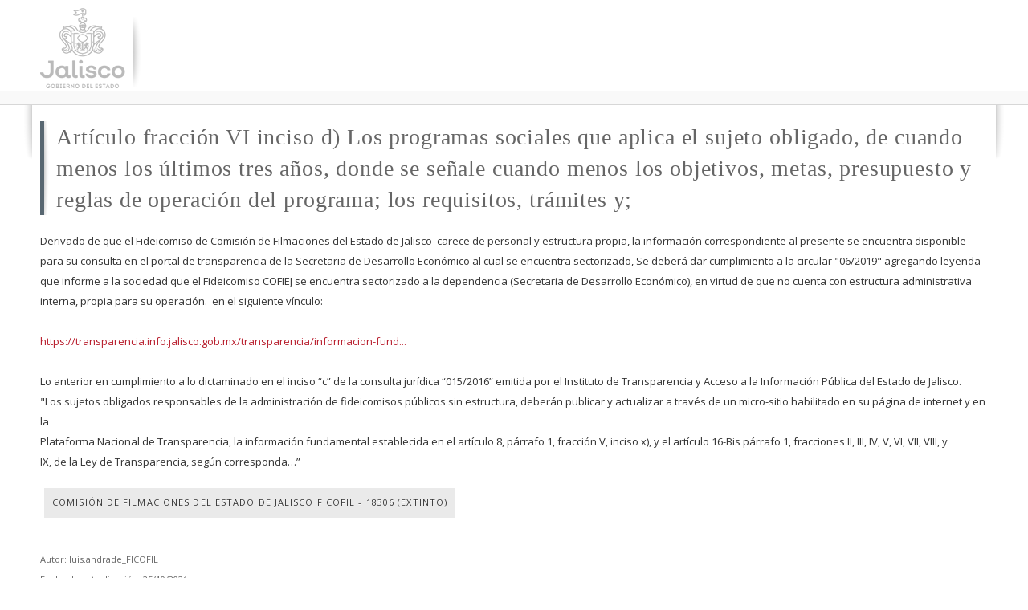

--- FILE ---
content_type: text/html; charset=utf-8
request_url: https://transparencia.info.jalisco.gob.mx/transparencia/informacion-fundamental/21760
body_size: 5398
content:
<!DOCTYPE html>
<html lang="es" dir="ltr">
<head>
 
  <meta http-equiv="Content-Type" content="text/html; charset=utf-8" />
<meta name="Generator" content="Drupal 7 (http://drupal.org)" />
<link rel="canonical" href="/transparencia/informacion-fundamental/21760" />
<link rel="shortlink" href="/node/21760" />
<link rel="shortcut icon" href="https://transparencia.info.jalisco.gob.mx/sites/all/themes/mgob/favicon.ico" type="image/vnd.microsoft.icon" />
<meta name="viewport" content="width=device-width, initial-scale=1, maximum-scale=1, minimum-scale=1, user-scalable=no" />
  <title>Artículo fracción VI inciso d) Los programas sociales que aplica el sujeto obligado, de cuando menos los últimos tres años, donde se señale cuando menos los objetivos, metas, presupuesto y reglas de operación del programa; los requisitos, trámites y;  | Portal de captura de información fundamental</title>  
  <style type="text/css" media="all">
@import url("https://transparencia.info.jalisco.gob.mx/modules/system/system.base.css?rkberr");
@import url("https://transparencia.info.jalisco.gob.mx/modules/system/system.menus.css?rkberr");
@import url("https://transparencia.info.jalisco.gob.mx/modules/system/system.messages.css?rkberr");
@import url("https://transparencia.info.jalisco.gob.mx/modules/system/system.theme.css?rkberr");
</style>
<style type="text/css" media="all">
@import url("https://transparencia.info.jalisco.gob.mx/modules/book/book.css?rkberr");
@import url("https://transparencia.info.jalisco.gob.mx/sites/all/modules/date/date_api/date.css?rkberr");
@import url("https://transparencia.info.jalisco.gob.mx/modules/field/theme/field.css?rkberr");
@import url("https://transparencia.info.jalisco.gob.mx/modules/node/node.css?rkberr");
@import url("https://transparencia.info.jalisco.gob.mx/modules/search/search.css?rkberr");
@import url("https://transparencia.info.jalisco.gob.mx/modules/user/user.css?rkberr");
@import url("https://transparencia.info.jalisco.gob.mx/sites/all/modules/views/css/views.css?rkberr");
</style>
<style type="text/css" media="all">
@import url("https://transparencia.info.jalisco.gob.mx/sites/all/modules/articulos_transparencia/css/articulos_transparencia.css?rkberr");
@import url("https://transparencia.info.jalisco.gob.mx/sites/all/modules/buscador_solr/css/buscador_solr.css?rkberr");
@import url("https://transparencia.info.jalisco.gob.mx/sites/all/modules/ctools/css/ctools.css?rkberr");
@import url("https://transparencia.info.jalisco.gob.mx/sites/all/modules/articulos_transparencia/css/no_loged_branding.css?rkberr");
</style>
<style type="text/css" media="all">
@import url("https://transparencia.info.jalisco.gob.mx/sites/all/themes/omega/alpha/css/alpha-reset.css?rkberr");
@import url("https://transparencia.info.jalisco.gob.mx/sites/all/themes/omega/alpha/css/alpha-mobile.css?rkberr");
@import url("https://transparencia.info.jalisco.gob.mx/sites/all/themes/omega/alpha/css/alpha-alpha.css?rkberr");
@import url("https://transparencia.info.jalisco.gob.mx/sites/all/themes/omega/omega/css/formalize.css?rkberr");
@import url("https://transparencia.info.jalisco.gob.mx/sites/all/themes/omega/omega/css/omega-text.css?rkberr");
@import url("https://transparencia.info.jalisco.gob.mx/sites/all/themes/omega/omega/css/omega-branding.css?rkberr");
@import url("https://transparencia.info.jalisco.gob.mx/sites/all/themes/omega/omega/css/omega-menu.css?rkberr");
@import url("https://transparencia.info.jalisco.gob.mx/sites/all/themes/omega/omega/css/omega-forms.css?rkberr");
@import url("https://transparencia.info.jalisco.gob.mx/sites/all/themes/mgob/css/global.css?rkberr");
</style>

<!--[if (lt IE 9)&(!IEMobile)]>
<style type="text/css" media="all">
@import url("https://transparencia.info.jalisco.gob.mx/sites/all/themes/mgob/css/mgob-alpha-default.css?rkberr");
@import url("https://transparencia.info.jalisco.gob.mx/sites/all/themes/mgob/css/mgob-alpha-default-normal.css?rkberr");
@import url("https://transparencia.info.jalisco.gob.mx/sites/all/themes/omega/alpha/css/grid/alpha_default/normal/alpha-default-normal-12.css?rkberr");
</style>
<![endif]-->

<!--[if gte IE 9]><!-->
<style type="text/css" media="all and (min-width: 740px) and (min-device-width: 740px), (max-device-width: 800px) and (min-width: 740px) and (orientation:landscape)">
@import url("https://transparencia.info.jalisco.gob.mx/sites/all/themes/mgob/css/mgob-alpha-default.css?rkberr");
@import url("https://transparencia.info.jalisco.gob.mx/sites/all/themes/mgob/css/mgob-alpha-default-narrow.css?rkberr");
@import url("https://transparencia.info.jalisco.gob.mx/sites/all/themes/omega/alpha/css/grid/alpha_default/narrow/alpha-default-narrow-12.css?rkberr");
</style>
<!--<![endif]-->

<!--[if gte IE 9]><!-->
<style type="text/css" media="all and (min-width: 980px) and (min-device-width: 980px), all and (max-device-width: 1024px) and (min-width: 1024px) and (orientation:landscape)">
@import url("https://transparencia.info.jalisco.gob.mx/sites/all/themes/mgob/css/mgob-alpha-default.css?rkberr");
@import url("https://transparencia.info.jalisco.gob.mx/sites/all/themes/mgob/css/mgob-alpha-default-normal.css?rkberr");
@import url("https://transparencia.info.jalisco.gob.mx/sites/all/themes/omega/alpha/css/grid/alpha_default/normal/alpha-default-normal-12.css?rkberr");
</style>
<!--<![endif]-->

<!--[if gte IE 9]><!-->
<style type="text/css" media="all and (min-width: 1220px)">
@import url("https://transparencia.info.jalisco.gob.mx/sites/all/themes/mgob/css/mgob-alpha-default.css?rkberr");
@import url("https://transparencia.info.jalisco.gob.mx/sites/all/themes/mgob/css/mgob-alpha-default-wide.css?rkberr");
@import url("https://transparencia.info.jalisco.gob.mx/sites/all/themes/omega/alpha/css/grid/alpha_default/wide/alpha-default-wide-12.css?rkberr");
</style>
<!--<![endif]-->
  <script type="text/javascript" src="https://transparencia.info.jalisco.gob.mx/misc/jquery.js?v=1.4.4"></script>
<script type="text/javascript" src="https://transparencia.info.jalisco.gob.mx/misc/jquery.once.js?v=1.2"></script>
<script type="text/javascript" src="https://transparencia.info.jalisco.gob.mx/misc/drupal.js?rkberr"></script>
<script type="text/javascript" src="https://transparencia.info.jalisco.gob.mx/sites/all/modules/buscador_solr/js/buscador_solr.js?rkberr"></script>
<script type="text/javascript" src="https://transparencia.info.jalisco.gob.mx/sites/default/files//languages/es_oEGkUGgR-oK-TyqUai9bpuAUwTWJIJglRcRgaxTxLaA.js?rkberr"></script>
<script type="text/javascript" src="https://transparencia.info.jalisco.gob.mx/sites/all/modules/articulos_transparencia/js/articulos_transparencia.js?rkberr"></script>
<script type="text/javascript" src="https://transparencia.info.jalisco.gob.mx/sites/all/modules/articulos_transparencia/js/buzon_send.js?rkberr"></script>
<script type="text/javascript" src="https://transparencia.info.jalisco.gob.mx/sites/all/modules/google_analytics/googleanalytics.js?rkberr"></script>
<script type="text/javascript">
<!--//--><![CDATA[//><!--
(function(i,s,o,g,r,a,m){i["GoogleAnalyticsObject"]=r;i[r]=i[r]||function(){(i[r].q=i[r].q||[]).push(arguments)},i[r].l=1*new Date();a=s.createElement(o),m=s.getElementsByTagName(o)[0];a.async=1;a.src=g;m.parentNode.insertBefore(a,m)})(window,document,"script","https://www.google-analytics.com/analytics.js","ga");ga("create", "UA-42512520-1", {"cookieDomain":"auto"});ga("send", "pageview");
//--><!]]>
</script>
<script type="text/javascript" src="https://transparencia.info.jalisco.gob.mx/sites/all/themes/omega/omega/js/jquery.formalize.js?rkberr"></script>
<script type="text/javascript" src="https://transparencia.info.jalisco.gob.mx/sites/all/themes/omega/omega/js/omega-mediaqueries.js?rkberr"></script>
<script type="text/javascript">
<!--//--><![CDATA[//><!--
jQuery.extend(Drupal.settings, {"basePath":"\/","pathPrefix":"","ajaxPageState":{"theme":"mgob","theme_token":"SzQAYiwf0kgJCbdwDLTmuUCnHLFCVuQr2BdKWYfuQ3k","js":{"misc\/jquery.js":1,"misc\/jquery.once.js":1,"misc\/drupal.js":1,"sites\/all\/modules\/buscador_solr\/js\/buscador_solr.js":1,"public:\/\/languages\/es_oEGkUGgR-oK-TyqUai9bpuAUwTWJIJglRcRgaxTxLaA.js":1,"sites\/all\/modules\/articulos_transparencia\/js\/articulos_transparencia.js":1,"sites\/all\/modules\/articulos_transparencia\/js\/buzon_send.js":1,"sites\/all\/modules\/google_analytics\/googleanalytics.js":1,"0":1,"sites\/all\/themes\/omega\/omega\/js\/jquery.formalize.js":1,"sites\/all\/themes\/omega\/omega\/js\/omega-mediaqueries.js":1},"css":{"modules\/system\/system.base.css":1,"modules\/system\/system.menus.css":1,"modules\/system\/system.messages.css":1,"modules\/system\/system.theme.css":1,"modules\/book\/book.css":1,"sites\/all\/modules\/date\/date_api\/date.css":1,"modules\/field\/theme\/field.css":1,"modules\/node\/node.css":1,"modules\/search\/search.css":1,"modules\/user\/user.css":1,"sites\/all\/modules\/views\/css\/views.css":1,"sites\/all\/modules\/articulos_transparencia\/css\/articulos_transparencia.css":1,"sites\/all\/modules\/buscador_solr\/css\/buscador_solr.css":1,"sites\/all\/modules\/ctools\/css\/ctools.css":1,"sites\/all\/modules\/articulos_transparencia\/css\/no_loged_branding.css":1,"sites\/all\/themes\/omega\/alpha\/css\/alpha-reset.css":1,"sites\/all\/themes\/omega\/alpha\/css\/alpha-mobile.css":1,"sites\/all\/themes\/omega\/alpha\/css\/alpha-alpha.css":1,"sites\/all\/themes\/omega\/omega\/css\/formalize.css":1,"sites\/all\/themes\/omega\/omega\/css\/omega-text.css":1,"sites\/all\/themes\/omega\/omega\/css\/omega-branding.css":1,"sites\/all\/themes\/omega\/omega\/css\/omega-menu.css":1,"sites\/all\/themes\/omega\/omega\/css\/omega-forms.css":1,"sites\/all\/themes\/mgob\/css\/global.css":1,"ie::normal::sites\/all\/themes\/mgob\/css\/mgob-alpha-default.css":1,"ie::normal::sites\/all\/themes\/mgob\/css\/mgob-alpha-default-normal.css":1,"ie::normal::sites\/all\/themes\/omega\/alpha\/css\/grid\/alpha_default\/normal\/alpha-default-normal-12.css":1,"narrow::sites\/all\/themes\/mgob\/css\/mgob-alpha-default.css":1,"narrow::sites\/all\/themes\/mgob\/css\/mgob-alpha-default-narrow.css":1,"sites\/all\/themes\/omega\/alpha\/css\/grid\/alpha_default\/narrow\/alpha-default-narrow-12.css":1,"normal::sites\/all\/themes\/mgob\/css\/mgob-alpha-default.css":1,"normal::sites\/all\/themes\/mgob\/css\/mgob-alpha-default-normal.css":1,"sites\/all\/themes\/omega\/alpha\/css\/grid\/alpha_default\/normal\/alpha-default-normal-12.css":1,"wide::sites\/all\/themes\/mgob\/css\/mgob-alpha-default.css":1,"wide::sites\/all\/themes\/mgob\/css\/mgob-alpha-default-wide.css":1,"sites\/all\/themes\/omega\/alpha\/css\/grid\/alpha_default\/wide\/alpha-default-wide-12.css":1}},"googleanalytics":{"trackOutbound":1,"trackMailto":1,"trackDownload":1,"trackDownloadExtensions":"7z|aac|arc|arj|asf|asx|avi|bin|csv|doc(x|m)?|dot(x|m)?|exe|flv|gif|gz|gzip|hqx|jar|jpe?g|js|mp(2|3|4|e?g)|mov(ie)?|msi|msp|pdf|phps|png|ppt(x|m)?|pot(x|m)?|pps(x|m)?|ppam|sld(x|m)?|thmx|qtm?|ra(m|r)?|sea|sit|tar|tgz|torrent|txt|wav|wma|wmv|wpd|xls(x|m|b)?|xlt(x|m)|xlam|xml|z|zip"},"omega":{"layouts":{"primary":"normal","order":["narrow","normal","wide"],"queries":{"narrow":"all and (min-width: 740px) and (min-device-width: 740px), (max-device-width: 800px) and (min-width: 740px) and (orientation:landscape)","normal":"all and (min-width: 980px) and (min-device-width: 980px), all and (max-device-width: 1024px) and (min-width: 1024px) and (orientation:landscape)","wide":"all and (min-width: 1220px)"}}}});
//--><!]]>
</script>
  <!--[if lt IE 9]><script src="https://oss.maxcdn.com/html5shiv/3.7.3/html5shiv.min.js"></script><![endif]-->
  
  <script src="/sites/all/themes/mgob/js/custom.js"></script>
  
</head>
<body class="html not-front not-logged-in page-node page-node- page-node-21760 node-type-contenido-transparencia context-transparencia">
  <div id="skip-link">
    <a href="#main-content" class="element-invisible element-focusable">Pasar al contenido principal</a>
  </div>
  
    <div class="region region-page-top" id="region-page-top">
  <div class="region-inner region-page-top-inner">
      </div>
</div>  <div class="page clearfix" id="page">
      <header id="section-header" class="section section-header">
  <div id="zone-branding-wrapper" class="zone-wrapper zone-branding-wrapper clearfix">  
  <div id="zone-branding" class="zone zone-branding clearfix container-12">
    <div class="grid-12 region region-branding" id="region-branding">
  <div class="region-inner region-branding-inner">
        <div class="branding-data clearfix">
            <div class="logo-img">
        <a href="/" rel="home" title=""><img src="https://transparencia.info.jalisco.gob.mx/sites/default/files//logo_info.png" alt="" id="logo" /></a>      </div>
                </div>
          </div>
</div>  </div>
</div><div id="zone-menu-wrapper" class="zone-wrapper zone-menu-wrapper clearfix">  
  <div id="zone-menu" class="zone zone-menu clearfix container-12">
    <div class="grid-12 region region-menu" id="region-menu">
  <div class="region-inner region-menu-inner">
    <div class="navigation"> </div>
  </div>
</div>  </div>
</div></header>    
      <section id="section-content" class="section section-content">
  <div id="zone-content-wrapper" class="zone-wrapper zone-content-wrapper clearfix">  

  <div id="zone-content" class="zone zone-content clearfix container-12">        

  	 
  
        <div class="grid-12 region region-content" id="region-content">
  <div class="region-inner region-content-inner">
    <a id="main-content"></a>
                <h1 class="title" id="page-title">Artículo fracción VI inciso d) Los programas sociales que aplica el sujeto obligado, de cuando menos los últimos tres años, donde se señale cuando menos los objetivos, metas, presupuesto y reglas de operación del programa; los requisitos, trámites y; </h1>
                        <div class="block block-system block-main block-system-main odd block-without-title" id="block-system-main">
  <div class="block-inner clearfix">
                
    <div class="content clearfix">
      <article class="node node-contenido-transparencia node-promoted node-published node-not-sticky author-luisandrade-ficofil odd clearfix" id="node-contenido-transparencia-21760">

<div class="content clearfix">
<div class="field field-name-body field-type-text-with-summary field-label-hidden"><div class="field-items"><div class="field-item even"><p class="rtejustify" style="margin: 0px; padding: 0px; border: 0px; outline: 0px; vertical-align: baseline; font-variant-numeric: inherit; font-variant-east-asian: inherit; font-stretch: inherit; font-size: 13px; line-height: 25px; font-family: &quot;Open Sans&quot;, &quot;lucida grande&quot;, tahoma, verdana, arial, sans-serif; background-image: initial; background-position: initial; background-size: initial; background-repeat: initial; background-attachment: initial; background-origin: initial; background-clip: initial; color: rgb(51, 51, 51);">Derivado de que el Fideicomiso de Comisión de Filmaciones del Estado de Jalisco  carece de personal y estructura propia, la información correspondiente al presente se encuentra disponible para su consulta en el portal de transparencia de la Secretaria de Desarrollo Económico al cual se encuentra sectorizado, Se deberá dar cumplimiento a la circular "06/2019" agregando leyenda que informe a la sociedad que el Fideicomiso COFIEJ se encuentra sectorizado a la dependencia (Secretaria de Desarrollo Económico), en virtud de que no cuenta con estructura administrativa interna, propia para su operación.  en el siguiente vínculo:</p>
<p class="rtejustify" style="margin: 0px; padding: 0px; border: 0px; outline: 0px; vertical-align: baseline; font-variant-numeric: inherit; font-variant-east-asian: inherit; font-stretch: inherit; font-size: 13px; line-height: 25px; font-family: &quot;Open Sans&quot;, &quot;lucida grande&quot;, tahoma, verdana, arial, sans-serif; background-image: initial; background-position: initial; background-size: initial; background-repeat: initial; background-attachment: initial; background-origin: initial; background-clip: initial; color: rgb(51, 51, 51);"> </p>
<p class="rtecenter" style="margin: 0px; padding: 0px; border: 0px; outline: 0px; vertical-align: baseline; font-variant-numeric: inherit; font-variant-east-asian: inherit; font-stretch: inherit; font-size: 13px; line-height: 25px; font-family: &quot;Open Sans&quot;, &quot;lucida grande&quot;, tahoma, verdana, arial, sans-serif; background-image: initial; background-position: initial; background-size: initial; background-repeat: initial; background-attachment: initial; background-origin: initial; background-clip: initial; color: rgb(51, 51, 51);"><a href="https://transparencia.info.jalisco.gob.mx/transparencia/informacion-fundamental/13530">https://transparencia.info.jalisco.gob.mx/transparencia/informacion-fund...</a></p>
<p class="rtecenter" style="margin: 0px; padding: 0px; border: 0px; outline: 0px; vertical-align: baseline; font-variant-numeric: inherit; font-variant-east-asian: inherit; font-stretch: inherit; font-size: 13px; line-height: 25px; font-family: &quot;Open Sans&quot;, &quot;lucida grande&quot;, tahoma, verdana, arial, sans-serif; background-image: initial; background-position: initial; background-size: initial; background-repeat: initial; background-attachment: initial; background-origin: initial; background-clip: initial; color: rgb(51, 51, 51);"> </p>
<p class="rtejustify" style="margin: 0px; padding: 0px; border: 0px; outline: 0px; vertical-align: baseline; font-variant-numeric: inherit; font-variant-east-asian: inherit; font-stretch: inherit; font-size: 13px; line-height: 25px; font-family: &quot;Open Sans&quot;, &quot;lucida grande&quot;, tahoma, verdana, arial, sans-serif; background-image: initial; background-position: initial; background-size: initial; background-repeat: initial; background-attachment: initial; background-origin: initial; background-clip: initial; color: rgb(51, 51, 51);">Lo anterior en cumplimiento a lo dictaminado en el inciso “c” de la consulta jurídica “015/2016” emitida por el Instituto de Transparencia y Acceso a la Información Pública del Estado de Jalisco.</p>
<p class="rtejustify" style="margin: 0px; padding: 0px; border: 0px; outline: 0px; vertical-align: baseline; font-variant-numeric: inherit; font-variant-east-asian: inherit; font-stretch: inherit; font-size: 13px; line-height: 25px; font-family: &quot;Open Sans&quot;, &quot;lucida grande&quot;, tahoma, verdana, arial, sans-serif; background-image: initial; background-position: initial; background-size: initial; background-repeat: initial; background-attachment: initial; background-origin: initial; background-clip: initial; color: rgb(51, 51, 51);">"Los sujetos obligados responsables de la administración de fideicomisos públicos sin estructura, deberán publicar y actualizar a través de un micro-sitio habilitado en su página de internet y en la</p>
<p class="rtejustify" style="margin: 0px; padding: 0px; border: 0px; outline: 0px; vertical-align: baseline; font-variant-numeric: inherit; font-variant-east-asian: inherit; font-stretch: inherit; font-size: 13px; line-height: 25px; font-family: &quot;Open Sans&quot;, &quot;lucida grande&quot;, tahoma, verdana, arial, sans-serif; background-image: initial; background-position: initial; background-size: initial; background-repeat: initial; background-attachment: initial; background-origin: initial; background-clip: initial; color: rgb(51, 51, 51);">Plataforma Nacional de Transparencia, la información fundamental establecida en el artículo 8, párrafo 1, fracción V, inciso x), y el artículo 16-Bis párrafo 1, fracciones II, III, IV, V, VI, VII, VIII, y</p>
<p class="rtejustify" style="margin: 0px; padding: 0px; border: 0px; outline: 0px; vertical-align: baseline; font-variant-numeric: inherit; font-variant-east-asian: inherit; font-stretch: inherit; font-size: 13px; line-height: 25px; font-family: &quot;Open Sans&quot;, &quot;lucida grande&quot;, tahoma, verdana, arial, sans-serif; background-image: initial; background-position: initial; background-size: initial; background-repeat: initial; background-attachment: initial; background-origin: initial; background-clip: initial; color: rgb(51, 51, 51);">IX, de la Ley de Transparencia, según corresponda…”</p>
</div></div></div><div class="field field-name-field-organismo field-type-taxonomy-term-reference field-label-above"><div class="field-label">Organismo:&nbsp;</div><div class="field-items"><div class="field-item even">COMISIÓN DE FILMACIONES DEL ESTADO DE JALISCO FICOFIL - 18306 (Extinto)</div></div></div></div>

<div class="clearfix">
<nav class="links node-links clearfix"></nav>

</div>

<div class='description end-type'>
						<div class="field-autor">Autor: luis.andrade_FICOFIL</div>
				
				<div class="field-fecha">Fecha de actualización: 25/10/2021 </div>
				<div class="field-fecha">Fecha de validación: 25/10/2021 </div>
 
				<div class='end-type-line'><div class='red-line'></div></div>
			</div>

</article>    </div>
  </div>
</div>      </div>
</div>  </div>
</div>
</section>    
  
      <footer id="section-footer" class="section section-footer">
  <div id="zone-footer-wrapper" class="zone-wrapper zone-footer-wrapper clearfix">  
  <div id="zone-footer" class="zone zone-footer clearfix container-12">
    <div class="grid-12 region region-footer-second" id="region-footer-second">
  <div class="region-inner region-footer-second-inner">
    <div class="block block-block block-2 block-block-2 odd block-without-title" id="block-block-2">
  <div class="block-inner clearfix">
                
    <div class="content clearfix">
      <div id="pie">
	<div id="pie_01">
		<img alt="Jalisco, Gobierno del Estado" height="100" src="/sites/all/themes/mgob/images/logo-inf.png" title="Jalisco Gobierno del Estado" width="110" /></div>
</div>

    </div>
  </div>
</div><div class="block block-block block-3 block-block-3 even block-without-title" id="block-block-3">
  <div class="block-inner clearfix">
                
    <div class="content clearfix">
      <p><style type="text/css">
<!--/*--><![CDATA[/* ><!--*/

.m-social-network__item {
            color: #fff !important;
          }	
/*--><!]]>*/
</style></p>
<div id="sombreado1">
	 </div>
<div id="sombreado2">
	 </div>
<div id="pie_02">
<div id="title-address">
		<span style="color:#ffffff;"><strong>Gobierno del Estado de Jalisco</strong></span></div>
<div id="adress-info">
		<span style="color:#B9B9B9;">Av. Fray Antonio Alcalde #1221, Col. Miraflores. Guadalajara, Jalisco. México. (33) 38182800, 3668-1804, 01 800-5254726 </span> <span style="color:#B9B9B9;">Horario de 09:00 A.M. a 6:00 P.M.</span></div>
<!-- FONTAWESOME PARA USO DE ÍCONOS --><script src="https://kit.fontawesome.com/95ef6c91f3.js" crossorigin="anonymous"></script><p>	<span><a class="fa fa-facebook fa-lg m-social-network__item" href="https://www.facebook.com/GobiernoJalisco/?fref=ts" target="_blank"> </a> <a class="fa fa-twitter fa-lg m-social-network__item" href="https://twitter.com/GobiernoJalisco" target="_blank"> </a> <a class="fa fa-youtube-play fa-lg m-social-network__item" href="https://www.youtube.com/user/JaliscoGob" target="_blank"> </a></span></p></div>
    </div>
  </div>
</div><div class="block block-block block-4 block-block-4 odd block-without-title" id="block-block-4">
  <div class="block-inner clearfix">
                
    <div class="content clearfix">
      <!-- <div id="pie_03"><div id="title_03">
<h2 class="block-title">
			CONTACTO</h2>
</div>
<p>¿Tienes algún comentario, duda o sugerencia sobre este sitio?</p>
<p>&nbsp;</p>
<div class="contacto-button">
		<a href="/buzon-de-sugerencias">¡Escríbenos!</a></div>
<p>&nbsp;</p>
</div>
<p> --><br /><span style="color:#B9B9B9;"><br />
	Red de Portales Jalisco
<p>Este sitio web forma parte de la Red de portales.</p>
<p></p></span>
    </div>
  </div>
</div><section class="block block-menu block-menu-footer-last-menu block-menu-menu-footer-last-menu even" id="block-menu-menu-footer-last-menu">
  <div class="block-inner clearfix">
              <h2 class="block-title">Otros</h2>
            
    <div class="content clearfix">
      <ul class="menu"><li class="first leaf"><a href="https://www.jalisco.gob.mx/es/acerca-de-este-portal" title="">Acerca de este portal</a></li>
<li class="leaf"><a href="https://www.jalisco.gob.mx/es/glosario" title="">Glosario de términos</a></li>
<li class="leaf"><a href="https://www.jalisco.gob.mx/es/mapa-sitio" title="">Mapa del sitio</a></li>
<li class="leaf"><a href="https://www.plataformadetransparencia.org.mx/" title="">Plataforma Nacional de Transparencia</a></li>
<li class="last leaf"><a href="https://www.jalisco.gob.mx/es/politicas-de-uso-y-privacidad" title="">Política de privacidad</a></li>
</ul>    </div>
  </div>
</section><div class="block block-block block-5 block-block-5 odd block-without-title" id="block-block-5">
  <div class="block-inner clearfix">
                
    <div class="content clearfix">
      <p> </p>
<ul id="menu_piaux"><li>
		Gobierno del Estado de Jalisco, algunos derechos reservados © 2022.<br />
		Este sitio es un desarrollo de la DGTI / Secretaría de Administración</li>
</ul>    </div>
  </div>
</div>  </div>
</div>  </div>
</div></footer>  </div>  </body>
</html>

--- FILE ---
content_type: application/javascript
request_url: https://transparencia.info.jalisco.gob.mx/sites/all/modules/articulos_transparencia/js/buzon_send.js?rkberr
body_size: 62
content:
(function ($) {

 jQuery(document).ready(function ($) {
   			
   			
   		    pathname = window.location.pathname;
   			
   			$('.contacto-button a').attr('href',$('.contacto-button a').attr('href')+"?current="+pathname);
	 		
   });

})(jQuery);